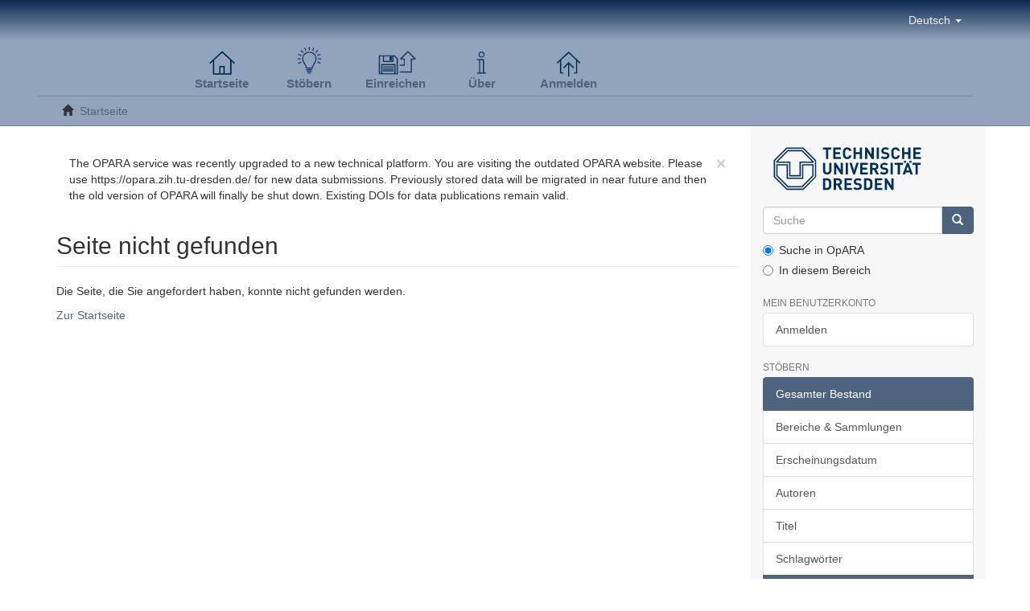

--- FILE ---
content_type: image/svg+xml;charset=ISO-8859-1
request_url: https://opara.zih.tu-dresden.de/xmlui/themes/Mirage2/images/TUD-logo-blau.svg
body_size: 6948
content:
<svg id="Ebene_1" data-name="Ebene 1" xmlns="http://www.w3.org/2000/svg" viewBox="0 0 1300 530"><defs><style>.cls-1{fill:#00305d;}</style></defs><title>Zeichenfläche 1</title><path class="cls-1" d="M502.91,117v73.61H485.5V117H462.22V101.52h64V117Zm38.93,73.61V101.52h58.71V117H559.24v20.91h35.18v15.52H559.24v21.66h41.31v15.52Zm128.69-6.51q-8.89,7.26-21.66,7.26a32.67,32.67,0,0,1-24-9.77,26.25,26.25,0,0,1-7.26-13.4q-1.51-7.51-1.5-22.16t1.5-22.22a25.58,25.58,0,0,1,7.26-13.33,32.67,32.67,0,0,1,24-9.77q12.89,0,21.72,7.26t11.08,20.9H664a17.93,17.93,0,0,0-5.07-9.2q-3.69-3.44-10-3.44-7.14,0-11.14,4.63a12.66,12.66,0,0,0-2.19,3.26,17.18,17.18,0,0,0-1.25,4.38,66.65,66.65,0,0,0-.69,6.76q-.25,4.13-.25,10.77t.25,10.77a66.58,66.58,0,0,0,.69,6.76,17.18,17.18,0,0,0,1.25,4.38,12.64,12.64,0,0,0,2.19,3.25q4,4.63,11.14,4.63,6.26,0,10-3.44a17.93,17.93,0,0,0,5.07-9.2h17.65Q679.42,176.88,670.53,184.14Zm75.24,6.51V153.35H715.6v37.31H698.2V101.52h17.4v36.43h30.17V101.52h17.4v89.13Zm92.39,0-35.3-54.71v54.71h-17.4V101.52H801l35.3,54.58V101.52h17.4v89.13Zm37.81,0V101.52h17.4v89.13Zm88-6.45q-9.26,7.2-23.79,7.2a56.42,56.42,0,0,1-18.34-2.69,37.06,37.06,0,0,1-14.21-9.08l11.27-11.27a23.23,23.23,0,0,0,9.45,5.76,39.27,39.27,0,0,0,12.08,1.75q15.77,0,15.77-11a10.2,10.2,0,0,0-2.38-7.2q-2.38-2.57-8.26-3.44l-5-.75-5.76-.75q-11.39-1.63-17.28-7.39-6.39-6.38-6.39-17.52,0-12.14,8.39-19.59t22.66-7.45a48.75,48.75,0,0,1,16.27,2.44A34.18,34.18,0,0,1,971,111.16L960,122a19.21,19.21,0,0,0-8.32-4.88,37.59,37.59,0,0,0-10-1.25q-6.64,0-10.2,3.19a10.37,10.37,0,0,0-3.57,8.07,8.83,8.83,0,0,0,2.76,6.32q2.75,2.82,8.14,3.57l5.38.75,5.13.75a44.89,44.89,0,0,1,10.08,2.5,21.45,21.45,0,0,1,6.95,4.38q6.88,6.51,6.88,18.9Q973.23,177,964,184.21Zm78.62-.06q-8.89,7.26-21.66,7.26a32.67,32.67,0,0,1-24-9.77,26.25,26.25,0,0,1-7.26-13.4q-1.5-7.51-1.5-22.16t1.5-22.22a25.58,25.58,0,0,1,7.26-13.33,32.67,32.67,0,0,1,24-9.77q12.89,0,21.72,7.26t11.08,20.9h-17.65a17.93,17.93,0,0,0-5.07-9.2q-3.69-3.44-10-3.44-7.14,0-11.14,4.63a12.67,12.67,0,0,0-2.19,3.26,17.19,17.19,0,0,0-1.25,4.38,66.63,66.63,0,0,0-.69,6.76q-.25,4.13-.25,10.77t.25,10.77a66.56,66.56,0,0,0,.69,6.76,17.18,17.18,0,0,0,1.25,4.38,12.65,12.65,0,0,0,2.19,3.25q4,4.63,11.14,4.63,6.26,0,10-3.44a17.92,17.92,0,0,0,5.07-9.2h17.65Q1051.47,176.88,1042.58,184.14Zm75.24,6.51V153.35h-30.17v37.31h-17.4V101.52h17.4v36.43h30.17V101.52h17.4v89.13Zm39.68,0V101.52h58.71V117H1174.9v20.91h35.18v15.52H1174.9v21.66h41.31v15.52ZM525.24,291.85a29.51,29.51,0,0,1-7,10,30.61,30.61,0,0,1-10.51,6.39,38.29,38.29,0,0,1-25.54,0,30.61,30.61,0,0,1-10.52-6.39,29.46,29.46,0,0,1-7-10,31.68,31.68,0,0,1-2.5-12.77V220.49h17.4v58q0,7.64,4.19,12t11.2,4.38q7.13,0,11.33-4.38t4.19-12v-58h17.28v58.59A31.68,31.68,0,0,1,525.24,291.85Zm75.11,17.78-35.3-54.71v54.71h-17.4V220.49h15.52l35.3,54.58V220.49h17.4v89.13Zm36.81,0V220.49h17.4v89.13Zm71.1,0h-13l-29.42-89.13h18l17.9,58.09,17.9-58.09h18.15Zm40.81,0V220.49h58.71V236H766.47v20.91h35.18v15.52H766.47V294.1h41.31v15.52Zm123.56,0-17.4-35.55H842.71v35.55h-17.4V220.49h34.93a33,33,0,0,1,12.08,2.13,26.42,26.42,0,0,1,9.2,5.89,25.22,25.22,0,0,1,5.7,8.7,28.73,28.73,0,0,1,1.94,10.58q0,8.89-4.63,14.9a25.09,25.09,0,0,1-11.64,8.51l19.91,38.43Zm-4.38-70.36a12.9,12.9,0,0,0-9.14-3.25h-16.4v23.54h16.4a12.88,12.88,0,0,0,9.14-3.26,12.09,12.09,0,0,0,0-17ZM956,303.18q-9.26,7.2-23.79,7.2a56.42,56.42,0,0,1-18.34-2.69,37.06,37.06,0,0,1-14.21-9.08l11.27-11.27a23.23,23.23,0,0,0,9.45,5.76,39.29,39.29,0,0,0,12.08,1.75q15.77,0,15.77-11,0-4.63-2.38-7.2t-8.26-3.44l-5-.75-5.76-.75q-11.39-1.63-17.28-7.39-6.39-6.38-6.39-17.52,0-12.14,8.39-19.59t22.66-7.45a48.75,48.75,0,0,1,16.27,2.44A34.18,34.18,0,0,1,963,230.13L952,241a19.21,19.21,0,0,0-8.32-4.88,37.6,37.6,0,0,0-10-1.25q-6.64,0-10.2,3.19a10.37,10.37,0,0,0-3.57,8.07,8.83,8.83,0,0,0,2.76,6.32q2.75,2.82,8.14,3.57l5.38.75,5.13.75a44.89,44.89,0,0,1,10.08,2.5,21.45,21.45,0,0,1,6.95,4.38q6.88,6.51,6.88,18.9Q965.27,296,956,303.18Zm26.17,6.45V220.49h17.4v89.13ZM1054.9,236v73.61h-17.4V236h-23.28V220.49h64V236ZM1136,309.62l-5.26-15.77h-31.67l-5.38,15.77h-18.15L1108,220.49h13.64l32.55,89.13Zm-20.78-62.84L1104,279.2h22.16Zm-28.4-42.56h15.34v15.67h-15.34V204.22Zm41.87,0v15.67h15.35V204.22ZM1192.23,236v73.61h-17.4V236h-23.28V220.49h64V236ZM525.35,406.44a26.37,26.37,0,0,1-7.45,13.65,27,27,0,0,1-10.33,6.38,39.65,39.65,0,0,1-13.21,2.13H462.2V339.46h32.17a39.71,39.71,0,0,1,13.21,2.13A27,27,0,0,1,517.9,348a24.91,24.91,0,0,1,4.94,6.51,30,30,0,0,1,2.69,7.7,59.41,59.41,0,0,1,1.13,9q.25,4.82.25,12.46Q526.92,398.68,525.35,406.44Zm-16.52-38.25a15.24,15.24,0,0,0-3.07-7.7q-4.51-5.51-13-5.51H479.6v58.09h13.14q8.51,0,13-5.51a15.55,15.55,0,0,0,3.07-7.95,132.05,132.05,0,0,0,.69-16A122.6,122.6,0,0,0,508.83,368.19Zm83.68,60.4L575.11,393H562.59V428.6h-17.4V339.46h34.93a33,33,0,0,1,12.08,2.13,26.43,26.43,0,0,1,9.2,5.89,25.22,25.22,0,0,1,5.7,8.7A28.73,28.73,0,0,1,609,366.76q0,8.89-4.63,14.9a25.09,25.09,0,0,1-11.64,8.51l19.91,38.43Zm-4.38-70.36A12.9,12.9,0,0,0,579,355h-16.4v23.54H579a12.88,12.88,0,0,0,9.14-3.26,12.09,12.09,0,0,0,0-17Zm39.43,70.36V339.46h58.71V355H645v20.91h35.18v15.52H645v21.66h41.31V428.6Zm124.56-6.45q-9.26,7.2-23.79,7.2A56.42,56.42,0,0,1,710,426.66a37.06,37.06,0,0,1-14.21-9.08l11.27-11.27a23.22,23.22,0,0,0,9.45,5.76,39.27,39.27,0,0,0,12.08,1.75q15.77,0,15.77-11,0-4.63-2.38-7.2t-8.26-3.44l-5-.75-5.76-.75q-11.39-1.63-17.28-7.39-6.39-6.38-6.39-17.52,0-12.14,8.39-19.59t22.66-7.45a48.75,48.75,0,0,1,16.27,2.44,34.17,34.17,0,0,1,12.52,7.95l-11,10.89a19.21,19.21,0,0,0-8.32-4.88,37.59,37.59,0,0,0-10-1.25q-6.64,0-10.2,3.19a10.37,10.37,0,0,0-3.57,8.07,8.83,8.83,0,0,0,2.76,6.32q2.75,2.82,8.14,3.57l5.38.75,5.13.75a44.89,44.89,0,0,1,10.08,2.5,21.45,21.45,0,0,1,6.95,4.38q6.88,6.51,6.88,18.9Q761.39,415,752.12,422.15Zm89.32-15.71A26.37,26.37,0,0,1,834,420.08a27,27,0,0,1-10.33,6.38,39.65,39.65,0,0,1-13.21,2.13H778.29V339.46h32.17a39.71,39.71,0,0,1,13.21,2.13A27,27,0,0,1,834,348a24.91,24.91,0,0,1,4.94,6.51,30,30,0,0,1,2.69,7.7,59.42,59.42,0,0,1,1.13,9q.25,4.82.25,12.46Q843,398.68,841.44,406.44Zm-16.52-38.25a15.24,15.24,0,0,0-3.07-7.7q-4.51-5.51-13-5.51H795.69v58.09h13.14q8.51,0,13-5.51a15.55,15.55,0,0,0,3.07-7.95,132.05,132.05,0,0,0,.69-16A122.6,122.6,0,0,0,824.92,368.19Zm36.37,60.4V339.46H920V355H878.69v20.91h35.18v15.52H878.69v21.66H920V428.6Zm128.94,0-35.3-54.71V428.6h-17.4V339.46H953L988.35,394V339.46h17.4V428.6Zm-743.12-.29h64.57l98.77-99.09V200.71l-98.77-99.09H247.11v9.91h60.42l93,93V325.37l-93,93H247.11ZM83.77,200.71v128.5l99.09,99.09h64.25v-9.91H186.69l-93-93V204.54h0l93-93h60.42v-9.91H182.86L83.77,200.71Zm306.86,19.82h0V208.38l-86.94-86.95H247.11v9.91h52.74l79.27,79.27H282V314.5H247.11v9.91h44.75V220.53ZM247.11,121.43H190.53l-86.95,86.95v12.15h99.09V324.42h44.43V314.5H212.58V210.62H115.41l79.28-79.27h52.42ZM381,240.34H311.68V344.23H247.11v-9.91h54.66V230.44h88.86v91.1l-86.94,86.95H247.11v-9.91h52.74l80.87-80.88.32-77.36ZM247.11,344.23H182.86V240.34H113.49V317.7l81.19,80.88h52.42v9.91H190.53l-86.95-86.95v-91.1h89.18V334.32h54.34Z"/></svg>